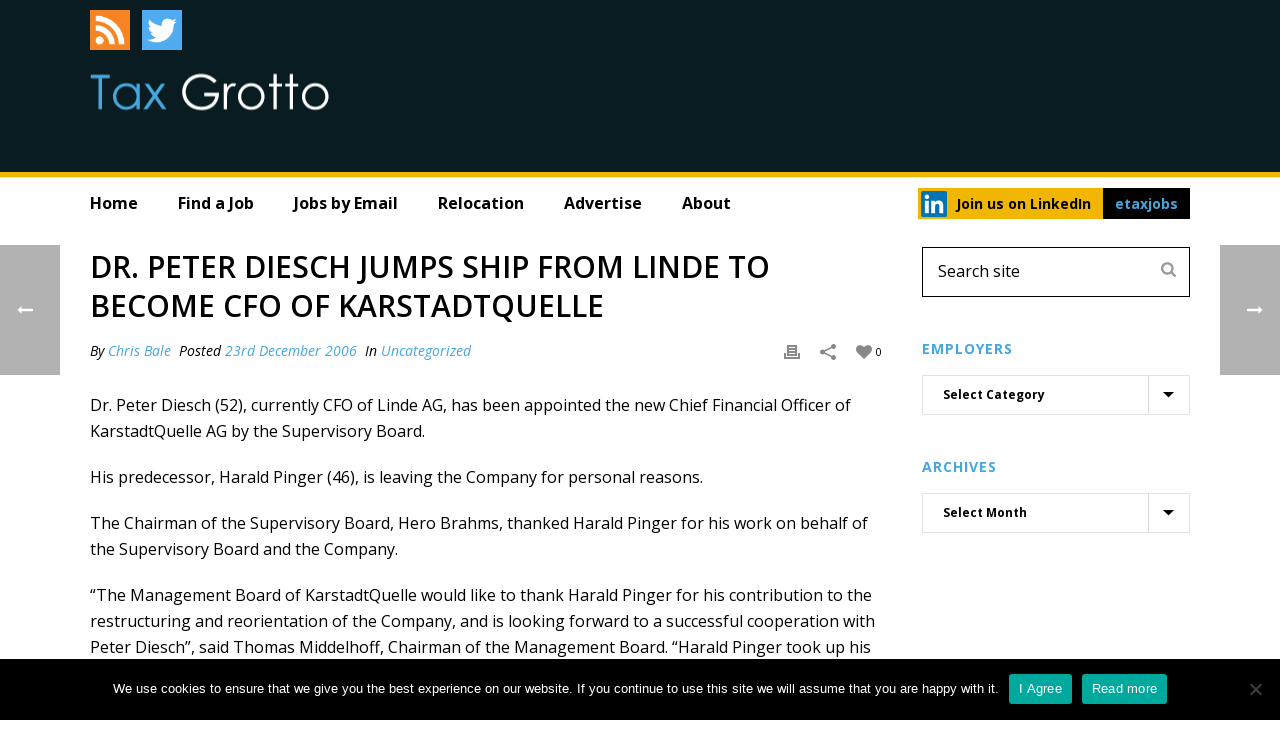

--- FILE ---
content_type: application/javascript
request_url: https://taxgrotto.etaxjobs.com/wp-content/themes/jupiter/assets/js/min/components-full.js?ver=5.9.2
body_size: 9207
content:
function mk_gmap_iterator($id){function openModal(e){e.preventDefault();var $modal=$(".gmap-marker-popup"),date=new Date;date.getTime();$modal.find("input").val(""),$modal.find(".show-upload-image").html(),$modal.fadeIn(200)}function cancelModal(e){e.preventDefault(),$(".gmap-marker-popup").fadeOut(200)}function submitModal(e){e.preventDefault();var $submitBtn=$(this),$popup=$submitBtn.parents(".gmap-marker-popup"),$inputs=$popup.find("input"),$inputUniq=$inputs.filter('[name="uniqid"]'),uniq=$inputUniq.val(),date=new Date,time=date.getTime(),data={};uniq||$inputUniq.val(time),$inputs.each(function(){var $input=$(this),val=$input.val();val&&(data[$input.attr("name")]=val)}),data&&!uniq?(appendData(data),appendRow(data)):data&&uniq&&(updateData(data),updateRow(data)),$popup.fadeOut(200)}function appendData(data){var currentData=getCurrentData();currentData.push(data),save(currentData)}function appendRow(data){var $list=$(".gmap-marker-locations"),$item=$list.find("li").eq(0).clone();$item.attr("style",""),$item.removeClass("temp"),$item.attr("data-id",data.uniqid),$item.find("span").html(data.title),$item.appendTo($list)}function updateData(data){var currentData=getCurrentData();currentData[getRowIndex(currentData,data.uniqid)]=data,save(currentData)}function updateRow(data){$item=$('.gmap-marker-locations li[data-id="'+data.uniqid+'"]'),$item.find("span").html(data.title)}function save(data){$(".gmap-marks-collector").val(window.btoa(encodeURIComponent(JSON.stringify(data))))}function remove(e){e.preventDefault();var id=getRowId(e),data=getCurrentData(),index=getRowIndex(data,id);null!=index&&($(".gmap-marker-locations li:not(.temp)").eq(index).remove(),data.splice(index,1),save(data))}function edit(e){e.preventDefault();var id=getRowId(e),data=getCurrentData(),index=getRowIndex(data,id),$modal=$(".gmap-marker-popup");$modal.find('input[name="uniqid"]').val(data[index].uniqid),$modal.find('input[name="title"]').val(data[index].title),$modal.find('input[name="latitude"]').val(data[index].latitude),$modal.find('input[name="longitude"]').val(data[index].longitude),$modal.find('input[name="address"]').val(data[index].address),$modal.find('input[name="marker_icon"]').val(data[index].marker_icon),$modal.find(".show-upload-image").html(data[index].marker_icon?'<img src="'+data[index].marker_icon+'">':""),$modal.fadeIn(200)}function getRowId(e){return $(e.currentTarget).parents("li").data("id")}function getRowIndex(data,id){var index=null;return data.forEach(function(location,i){parseFloat(location.uniqid)===parseFloat(id)&&(index=i)}),index}function getCurrentData(){var data=$(".gmap-marks-collector").val();return data=isBase64(data)?decodeURIComponent(window.atob(data)):unescape(data),data&&"false"!==data?JSON.parse(data):[]}function isBase64(str){try{return btoa(atob(str))==str}catch(err){return!1}}$=jQuery,$(".gmap-new-loaction-btn").on("click",openModal),$("#mk-popup-cancel-btn").on("click",cancelModal),$("#mk-popup-submit-btn").on("click",submitModal),$(document).on("click",".gmap-delete-btn",remove),$(document).on("click",".gmap-edit-btn",edit)}!function($){"use strict";var _toBuild=[];MK.component.AdvancedGMaps=function(el){var $this=$(el),container=document.getElementById("mk-theme-container"),data=$this.data("advancedgmaps-config"),apikey=!!data.options.apikey&&"key="+data.options.apikey+"&",map=null,bounds=null,infoWindow=null,position=null,build=function(){data.options.scrollwheel=!1,data.options.mapTypeId=google.maps.MapTypeId[data.options.mapTypeId],data.options.styles=data.style,bounds=new google.maps.LatLngBounds,map=new google.maps.Map(el,data.options),infoWindow=new google.maps.InfoWindow,map.setOptions({panControl:data.options.panControl,draggable:data.options.draggable,zoomControl:data.options.zoomControl,mapTypeControl:data.options.scaleControl,scaleControl:data.options.mapTypeControl});var marker,i;for(map.setTilt(45),i=0;i<data.places.length;i++)data.places[i].latitude&&data.places[i].longitude&&(position=new google.maps.LatLng(data.places[i].latitude,data.places[i].longitude),bounds.extend(position),marker=new google.maps.Marker({position:position,map:map,title:data.places[i].address,icon:data.places[i].marker?data.places[i].marker:data.icon}),google.maps.event.addListener(marker,"click",function(marker,i){return function(){data.places[i].address&&data.places[i].address.length>1?(infoWindow.setContent('<div class="info_content"><p>'+data.places[i].address+"</p></div>"),infoWindow.open(map,marker)):(infoWindow.setContent(""),infoWindow.close())}}(marker,i)),map.fitBounds(bounds));var boundsListener=google.maps.event.addListener(map,"bounds_changed",function(event){this.setZoom(data.options.zoom),google.maps.event.removeListener(boundsListener)}),update=function(){google.maps.event.trigger(map,"resize"),map.setCenter(position)};update();!function(){$(window).on("resize",update),window.addResizeListener(container,update)}()},initAll=function(){for(var i=0,l=_toBuild.length;i<l;i++)_toBuild[i]()};return MK.api.advancedgmaps=MK.api.advancedgmaps||function(){initAll()},{init:function(){_toBuild.push(build),MK.core.loadDependencies(["https://maps.googleapis.com/maps/api/js?"+apikey+"callback=MK.api.advancedgmaps"])}}}}(jQuery),function($){"use strict";function mk_animated_cols(){function equalheight(container){var $el,currentTallest=0,currentRowStart=0,rowDivs=new Array,topPosition=0;return $(container).each(function(){if($el=$(this),$($el).height("auto"),topPosition=$el.position().top,currentRowStart!=topPosition){for(var currentDiv=0;currentDiv<rowDivs.length;currentDiv++)rowDivs[currentDiv].height(currentTallest);rowDivs.length=0,currentRowStart=topPosition,currentTallest=$el.height(),rowDivs.push($el)}else rowDivs.push($el),currentTallest=currentTallest<$el.height()?$el.height():currentTallest;for(currentDiv=0;currentDiv<rowDivs.length;currentDiv++)rowDivs[currentDiv].height(currentTallest)}),currentTallest}function prepareCols(el){var $this=el.parent().parent().find(".mk-animated-columns"),iconHeight=equalheight(".vc_row .animated-column-icon, .animated-column-holder .mk-svg-icon"),titleHeight=equalheight(".vc_row .animated-column-title"),descHeight=equalheight(".vc_row .animated-column-desc");$this.find(".animated-column-btn").innerHeight();$this.hasClass("full-style")?$this.find(".animated-column-item").each(function(){var $this=$(this),contentHeight=iconHeight+30+(titleHeight+10)+(descHeight+70)+34;$this.height(1.5*contentHeight+50);var $box_height=$this.outerHeight(!0),$icon_height=$this.find(".animated-column-icon, .animated-column-holder .mk-svg-icon").height();$this.find(".animated-column-holder").css({paddingTop:$box_height/2-$icon_height}),$this.animate({opacity:1},300)}):$this.find(".animated-column-item").each(function(){var $this=$(this),halfHeight=$this.height()/2,halfIconHeight=$this.find(".animated-column-icon, .animated-column-holder .mk-svg-icon").height()/2,halfTitleHeight=$this.find(".animated-column-simple-title").height()/2;$this.find(".animated-column-holder").css({paddingTop:halfHeight-halfIconHeight}),$this.find(".animated-column-title").css({paddingTop:halfHeight-halfTitleHeight}),$this.animate({opacity:1},300)})}$(".mk-animated-columns").each(function(){var that=this;MK.core.loadDependencies([MK.core.path.plugins+"tweenmax.js"],function(){var $this=$(that),$parent=$this.parent().parent(),$columns=$parent.find(".column_container"),index=$columns.index($this.parent());$this.hasClass("full-style")&&$this.find(".animated-column-item").hover(function(){TweenLite.to($(this).find(".animated-column-holder"),.5,{top:"-15%",ease:Back.easeOut}),TweenLite.to($(this).find(".animated-column-desc"),.5,{top:"50%",ease:Expo.easeOut},.4),TweenLite.to($(this).find(".animated-column-btn"),.3,{top:"50%",ease:Expo.easeOut},.6)},function(){TweenLite.to($(this).find(".animated-column-holder"),.5,{top:"0%",ease:Back.easeOut,easeParams:[3]}),TweenLite.to($(this).find(".animated-column-desc"),.5,{top:"100%",ease:Back.easeOut},.4),TweenLite.to($(this).find(".animated-column-btn"),.5,{top:"100%",ease:Back.easeOut},.2)}),$this.hasClass("simple-style")&&$this.find(".animated-column-item").hover(function(){TweenLite.to($(this).find(".animated-column-holder"),.7,{top:"100%",ease:Expo.easeOut}),TweenLite.to($(this).find(".animated-column-title"),.7,{top:"0%",ease:Back.easeOut},.2)},function(){TweenLite.to($(this).find(".animated-column-holder"),.7,{top:"0%",ease:Expo.easeOut}),TweenLite.to($(this).find(".animated-column-title"),.7,{top:"-100%",ease:Back.easeOut},.2)}),$columns.length===index+1&&(prepareCols($this),$(window).on("resize",function(){setTimeout(prepareCols($this),1e3)})),MK.utils.eventManager.subscribe("iconsInsert",function(){prepareCols($this)})})})}$(window).on("load",mk_animated_cols)}(jQuery),function($){"use strict";MK.core,MK.core.path;MK.component.BannerBuilder=function(el){return{init:function(){var $this=$(el),data=$this.data("bannerbuilder-config");MK.core.loadDependencies([MK.core.path.plugins+"jquery.flexslider.js"],function(){$this.flexslider({selector:".mk-banner-slides > .mk-banner-slide",animation:data.animation,smoothHeight:!1,direction:"horizontal",slideshow:!0,slideshowSpeed:data.slideshowSpeed,animationSpeed:data.animationSpeed,pauseOnHover:!0,directionNav:data.directionNav,controlNav:!1,initDelay:2e3,prevText:"",nextText:"",pauseText:"",playText:""})})}}}}(jQuery),function($){"use strict";var zIndex=0;$(".mk-newspaper-wrapper").on("click",".blog-loop-comments",function(event){event.preventDefault();var $this=$(event.currentTarget);$this.parents(".mk-blog-newspaper-item").css("z-index",++zIndex),$this.parents(".newspaper-item-footer").find(".newspaper-social-share").slideUp(200).end().find(".newspaper-comments-list").slideDown(200),setTimeout(function(){MK.utils.eventManager.publish("item-expanded")},300)}),$(".mk-newspaper-wrapper").on("click",".newspaper-item-share",function(event){event.preventDefault();var $this=$(event.currentTarget);$this.parents(".mk-blog-newspaper-item").css("z-index",++zIndex),$this.parents(".newspaper-item-footer").find(".newspaper-comments-list").slideUp(200).end().find(".newspaper-social-share").slideDown(200),setTimeout(function(){MK.utils.eventManager.publish("item-expanded")},300)})}(jQuery),function($){"use strict";var core=MK.core,path=MK.core.path;MK.component.Category=function(el){var blurImage=function($item){return $item.each(function(){var $_this=$(this),img=$_this.find(".item-thumbnail");img.clone().addClass("blur-effect item-blur-thumbnail").removeClass("item-thumbnail").prependTo(this);var blur_this=$(".blur-effect",this);blur_this.each(function(index,element){!0===img[index].complete?Pixastic.process(blur_this[index],"blurfast",{amount:.5}):blur_this.load(function(){Pixastic.process(blur_this[index],"blurfast",{amount:.5})})})})},masonry=function(){function grid(){minigrid({container:".js-masonry",item:".js-masonry-item",gutter:0})}$(".js-masonry").length&&(grid(),$(window).on("resize",grid))};return{init:function(){core.loadDependencies([path.plugins+"pixastic.js"],function(){blurImage($(".blur-image-effect .mk-loop-item .item-holder "))}),core.loadDependencies([path.plugins+"minigrid.js"],masonry)}}}}(jQuery),function($){"use strict";var core=MK.core;core.path;MK.component.Chart=function(el){return{init:function(){MK.core.loadDependencies([MK.core.path.plugins+"jquery.easyPieChart.js"],function(){$(".mk-chart__chart").each(function(){var $this=$(this),$parent_width=$(this).parent().width(),$chart_size=parseInt($this.attr("data-barSize"));$parent_width<$chart_size&&($chart_size=$parent_width,$this.css("line-height",$chart_size),$this.find("i").css({"line-height":$chart_size+"px"}),$this.css({"line-height":$chart_size+"px"}));var build=function(){$this.easyPieChart({animate:1300,lineCap:"butt",lineWidth:$this.attr("data-lineWidth"),size:$chart_size,barColor:$this.attr("data-barColor"),trackColor:$this.attr("data-trackColor"),scaleColor:"transparent",onStep:function(value){this.$el.find(".chart-percent span").text(Math.ceil(value))}})};MK.utils.scrollSpy(this,{position:"bottom",after:build})})})}}}}(jQuery),function($){"use strict";$(".mk-clients.column-style").each(function(){function recreateGrid(){var i;if($listItems.unwrap(),window.matchMedia("(max-width: 550px)").matches&&fullRowColumnsCount>=1)for(i=0;i<listItemsCount;i+=1)$listItems.slice(i,i+1).wrapAll('<ul class="mk-clients-fixed-list" style="'+listStyle+'"></ul>');else if(window.matchMedia("(max-width: 767px)").matches&&fullRowColumnsCount>=2)for(i=0;i<listItemsCount;i+=2)$listItems.slice(i,i+2).wrapAll('<ul class="mk-clients-fixed-list" style="'+listStyle+'"></ul>');else if(window.matchMedia("(max-width: 960px)").matches&&fullRowColumnsCount>=3)for(i=0;i<listItemsCount;i+=3)$listItems.slice(i,i+3).wrapAll('<ul class="mk-clients-fixed-list" style="'+listStyle+'"></ul>');else for(i=0;i<listItemsCount;i+=fullRowColumnsCount)$listItems.slice(i,i+fullRowColumnsCount).wrapAll('<ul style="'+listStyle+'"></ul>')}var $group=$(this),$listItems=$group.find("li"),listItemsCount=$listItems.length,listStyle=$group.find("ul").attr("style")||"",fullRowColumnsCount=$group.find("ul:first-of-type li").length;recreateGrid(),$(window).on("resize",recreateGrid)})}(jQuery),function($){"use strict";function handleDropshadowVisiblity(){var $toggleBtn=$(".drop_shadow").closest(".mk-toggle-button");"true"===$(".elevation_effect").val()?($toggleBtn.hasClass("mk-toggle-on")&&$toggleBtn.trigger("click"),$toggleBtn.hide()):$toggleBtn.show()}$(document).on("change",".background_style",function(e){$(".background_hov_color_style option[value='none'], .background_hov_color_style option[value='gradient_color'], .background_hov_color_style option[value='image']").remove(),$(".background_hov_color_style").append('<option class="none" value="none" selected="selected">None</option>'),$(".background_hov_color_style").append('<option class="image" value="image">Image & Single Color</option>'),$(".background_hov_color_style").append('<option class="gradient_color" value="gradient_color">Gradient Color</option>'),"gradient_color"==this.options[e.target.selectedIndex].value?($(".background_hov_color_style").val("gradient_color").change(),$(".background_hov_color_style option[value='image']").remove()):"image"==this.options[e.target.selectedIndex].value&&($(".background_hov_color_style").val("image").change(),$(".background_hov_color_style option[value='gradient_color']").remove())}),$(document).on("change",".elevation_effect",handleDropshadowVisiblity),$(document).on("click",".vc_edit-form-tab-control",handleDropshadowVisiblity)}(jQuery),function($){"use strict";$(".mk-edge-slider").find("video").each(function(){this.pause(),this.currentTime=0}),MK.component.EdgeSlider=function(el){var self=this,$this=$(el),$window=$(window),$wrapper=$this.parent(),config=$this.data("edgeslider-config"),$nav=$(config.nav),$prev=$nav.find(".mk-edge-prev"),$prevTitle=$prev.find(".nav-item-caption"),$prevBg=$prev.find(".edge-nav-bg"),$next=$nav.find(".mk-edge-next"),$nextTitle=$next.find(".nav-item-caption"),$nextBg=$next.find(".edge-nav-bg"),$navBtns=$nav.find("a"),$pagination=$(".swiper-pagination"),$skipBtn=$(".edge-skip-slider"),$opacityLayer=$this.find(".edge-slide-content"),$videos=$this.find("video"),currentSkin=null,currentPoint=null,winH=null,opacity=null,offset=null,callbacks={onInitialize:function(slides){self.$slides=$(slides),self.slideContents=$.map(self.$slides,function(slide){var $slide=$(slide),title=$slide.find(".edge-slide-content .edge-title").first().text();return{skin:$slide.attr("data-header-skin"),title:title,image:$slide.find(".mk-section-image").css("background-image")||$slide.find(".mk-video-section-touch").css("background-image"),bgColor:$slide.find(".mk-section-image").css("background-color")}}),MK.utils.isSmoothScroll&&$this.css("position","fixed"),setNavigationContent(1,self.$slides.length-1),setSkin(0),playVideo(0),setTimeout(function(){$(".edge-slider-loading").fadeOut("100")},1e3)},onBeforeSlide:function(id){},onAfterSlide:function(id){setNavigationContent(nextFrom(id),prevFrom(id)),setSkin(id),stopVideos(),playVideo(id)}},nextFrom=function(id){return id+1===self.$slides.length?0:id+1},prevFrom=function(id){return id-1==-1?self.$slides.length-1:id-1},setNavigationContent=function(nextId,prevId){self.slideContents[prevId]&&($prevTitle.text(self.slideContents[prevId].title),$prevBg.css("background","none"!==self.slideContents[prevId].image?self.slideContents[prevId].image:self.slideContents[prevId].bgColor)),self.slideContents[nextId]&&($nextTitle.text(self.slideContents[nextId].title),$nextBg.css("background","none"!==self.slideContents[nextId].image?self.slideContents[nextId].image:self.slideContents[nextId].bgColor))},setSkin=function(id){currentSkin=self.slideContents[id].skin,$navBtns.attr("data-skin",currentSkin),$pagination.attr("data-skin",currentSkin),$skipBtn.attr("data-skin",currentSkin),self.config.firstEl&&MK.utils.eventManager.publish("firstElSkinChange",currentSkin)},stopVideos=function(){$videos.each(function(){this.pause(),this.currentTime=0})},playVideo=function(id){var video=self.$slides.eq(id).find("video").get(0);video&&(video.play(),console.log("play video in slide nr "+id))},onResize=function(){var height=$wrapper.height();$this.height(height);var width=$wrapper.width();$this.width(width),winH=$window.height(),offset=$this.offset().top,MK.utils.isSmoothScroll&&(MK.utils.isResponsiveMenuState()?($this.css({"-webkit-transform":"translateZ(0)","-moz-transform":"translateZ(0)","-ms-transform":"translateZ(0)","-o-transform":"translateZ(0)",transform:"translateZ(0)",position:"absolute"}),$opacityLayer.css({opacity:1})):onScroll())},onScroll=function(){currentPoint=-MK.val.scroll(),offset+currentPoint<=0&&(opacity=1+(offset+currentPoint)/winH*2,opacity=Math.min(opacity,1),opacity=Math.max(opacity,0),$opacityLayer.css({opacity:opacity})),$this.css({"-webkit-transform":"translateY("+currentPoint+"px) translateZ(0)","-moz-transform":"translateY("+currentPoint+"px) translateZ(0)","-ms-transform":"translateY("+currentPoint+"px) translateZ(0)","-o-transform":"translateY("+currentPoint+"px) translateZ(0)",transform:"translateY("+currentPoint+"px) translateZ(0)",position:"fixed"})};onResize(),$window.on("load",onResize),$window.on("resize",onResize),window.addResizeListener($wrapper.get(0),onResize),MK.utils.isSmoothScroll&&(onScroll(),$window.on("scroll",function(){MK.utils.isResponsiveMenuState()||window.requestAnimationFrame(onScroll)})),this.el=el,this.config=$.extend(config,callbacks),this.slideContents=null},MK.component.EdgeSlider.prototype={init:function(){new MK.ui.Slider(this.el,this.config).init()}}}(jQuery),function($){"use strict";$(".mk-faq-wrapper").each(function(){function filterItems(cat){if(""===cat)return void $faq.slideDown(200).removeClass("hidden");$faq.not("."+cat).slideUp(200).addClass("hidden"),$faq.filter("."+cat).slideDown(200).removeClass("hidden")}var $this=$(this),$filter=$this.find(".filter-faq"),$filterItem=$filter.find("a"),$faq=$this.find(".mk-faq-container > div"),currentFilter="";$filterItem.on("click",function(e){var $this=$(this);currentFilter=$this.data("filter"),$filterItem.removeClass("current"),$this.addClass("current"),filterItems(currentFilter),e.preventDefault()})})}(jQuery),function($){"use strict";$(".js-header-shortcode").each(function(){var $this=$(this),$parent_page_section=$this.parents(".mk-page-section");$parent_page_section.attr("id")&&$this.detach().appendTo($parent_page_section),$this.parent().css("z-index",99999)})}(jQuery),function($){"use strict";function mk_section_intro_effects(){if(MK.utils.isMobile())$(".mk-page-section.intro-true").each(function(){$(this).attr("data-intro-effect","")});else{if(!$.exists(".mk-page-section.intro-true"))return;$(".mk-page-section.intro-true").each(function(){var that=this;MK.core.loadDependencies([MK.core.path.plugins+"jquery.sectiontrans.js",MK.core.path.plugins+"tweenmax.js"],function(){var $this=$(that),$pageCnt=$this.parent().nextAll("div"),windowHeight=$(window).height(),effectName=$this.attr("data-intro-effect"),$header=$(".mk-header"),effect={fade:new TimelineLite({paused:!0}).set($pageCnt,{opacity:0,y:.3*windowHeight}).to($this,1,{opacity:0,ease:Power2.easeInOut}).to($pageCnt,1,{opacity:1,y:0,ease:Power2.easeInOut},"-=.7").set($this,{zIndex:"-1"}),zoom_out:new TimelineLite({paused:!0}).set($pageCnt,{opacity:0,y:.3*windowHeight}).to($this,1.5,{opacity:.8,scale:.8,y:-windowHeight-100,ease:Strong.easeInOut}).to($pageCnt,1.5,{opacity:1,y:0,ease:Strong.easeInOut},"-=1.3"),shuffle:new TimelineLite({paused:!0}).to($this,1.5,{y:-windowHeight/2,ease:Strong.easeInOut}).to($pageCnt.first(),1.5,{paddingTop:windowHeight/2,ease:Strong.easeInOut},"-=1.3")};console.log($pageCnt),$this.sectiontrans({effect:effectName}),$this.hasClass("shuffled")&&(TweenLite.set($this,{y:-windowHeight/2}),TweenLite.set($this.nextAll("div").first(),{paddingTop:windowHeight/2})),$("body").on("page_intro",function(){MK.utils.scroll.disable(),$(this).data("intro",!0),effect[effectName].play(),setTimeout(function(){$header.addClass("pre-sticky"),$header.addClass("a-sticky"),$(".mk-header-padding-wrapper").addClass("enable-padding"),$("body").data("intro",!1),"shuffle"===effectName&&$this.addClass("shuffled")},1e3),setTimeout(MK.utils.scroll.enable,1500)}),$("body").on("page_outro",function(){MK.utils.scroll.disable(),$(this).data("intro",!0),effect[effectName].reverse(),setTimeout(function(){$header.removeClass("pre-sticky"),$header.removeClass("a-sticky"),$(".mk-header-padding-wrapper").removeClass("enable-padding"),$("body").data("intro",!1),$this.hasClass("shuffled")&&$this.removeClass("shuffled")},1e3),setTimeout(MK.utils.scroll.enable,1500)})})})}}function mk_section_adaptive_height(){$(".mk-page-section.mk-adaptive-height").each(function(){var imageHeight=$(this).find(".mk-adaptive-image").height();$(this).css("height",imageHeight)})}mk_section_intro_effects();var debounceResize=null;$(window).on("resize",function(){null!==debounceResize&&clearTimeout(debounceResize),debounceResize=setTimeout(mk_section_intro_effects,300)}),$(window).on("load resize",mk_section_adaptive_height)}(jQuery),function($){"use strict";function mk_page_title_parallax(){MK.utils.isMobile()||"false"===mk_smooth_scroll||$(".mk-effect-wrapper").each(function(){var progressVal,currentPoint,$this=$(this),ticking=!1,scrollY=MK.val.scroll(),$window=$(window),parentHeight=($(window).height(),$this.outerHeight()),endPoint=$this.offset().top+parentHeight,effectLayer=$this.find(".mk-effect-bg-layer"),gradientLayer=effectLayer.find(".mk-effect-gradient-layer"),cntLayer=$this.find(".mk-page-title-box-content"),animation=effectLayer.attr("data-effect"),top=$this.offset().top,height=$this.outerHeight();"parallax"==animation&&function(){var gap=.7*top;effectLayer.css({height:height+gap+"px",top:-gap+"px"})}();var animationSet=function(){if(scrollY=MK.val.scroll(),"parallax"==animation&&(currentPoint=.7*(0+scrollY),effectLayer.get(0).style.transform="translateY("+currentPoint+"px)"),"parallaxZoomOut"==animation){console.log(effectLayer),currentPoint=.7*(0+scrollY),progressVal=1/(endPoint-0)*(scrollY-0);var zoomCalc=1.3-(1.3-1)*progressVal;effectLayer.get(0).style.transform="translateY("+currentPoint+"px) scale("+zoomCalc+")"}"gradient"==animation&&(progressVal=1/(endPoint-0)*(scrollY-0),gradientLayer.css({opacity:2*progressVal})),"gradient"!=animation&&(progressVal=1/(endPoint-0)*(scrollY-0),cntLayer.css({opacity:1-4*progressVal})),ticking=!1};animationSet();var requestTick=function(){ticking||(window.requestAnimationFrame(animationSet),ticking=!0)};$window.off("scroll",requestTick),$window.on("scroll",requestTick)})}var $window=$(window),debounceResize=null;$window.on("load",mk_page_title_parallax),$window.on("resize",function(){null!==debounceResize&&clearTimeout(debounceResize),debounceResize=setTimeout(mk_page_title_parallax,300)})}(jQuery),function($){"use strict";var utils=MK.utils,core=MK.core,path=MK.core.path;MK.component.PhotoAlbum=function(el){this.album=el,this.initialOpen=!1},MK.component.PhotoAlbum.prototype={dom:{gallery:".slick-slider-wrapper",title:".slick-title",galleryContainer:".slick-slides",closeBtn:".slick-close-icon",thumbList:".slick-dots",thumbs:".slick-dots li",imagesData:"photoalbum-images",titleData:"photoalbum-title",idData:"photoalbum-id",urlData:"photoalbum-url",activeClass:"is-active"},tpl:{gallery:"#tpl-photo-album",slide:'<div class="slick-slide"></div>'},init:function(){this.cacheElements(),this.bindEvents(),this.openByLink()},cacheElements:function(){this.$album=$(this.album),this.imagesSrc=this.$album.data(this.dom.imagesData),this.albumLength=this.imagesSrc.length,this.title=this.$album.data(this.dom.titleData),this.id=this.$album.data(this.dom.idData),this.url=this.$album.data(this.dom.urlData),this.images=[]},bindEvents:function(){this.$album.not('[data-photoalbum-images="[null]"]').on("click",this.albumClick.bind(this)),$(document).on("click",this.dom.closeBtn,this.closeClick.bind(this)),$(window).on("resize",this.thumbsVisibility.bind(this)),$(window).on("resize",this.makeArrows.bind(this))},albumClick:function(e){e.preventDefault(),this.open(),MK.ui.loader.add(this.album)},closeClick:function(e){e.preventDefault(),this.slider&&(this.removeGallery(),this.slider.exitFullScreen())},thumbsVisibility:function(){this.thumbsWidth&&(window.matchMedia("(max-width:"+(this.thumbsWidth+260)+"px)").matches?this.hideThumbs():this.showThumbs())},hideThumbs:function(){this.$thumbList&&this.$thumbList.hide()},showThumbs:function(){this.$thumbList&&this.$thumbList.show()},open:function(){var self=this;core.loadDependencies([path.plugins+"slick.js"],function(){self.createGallery(),self.loadImages()})},createGallery:function(){if(!$(this.dom.gallery).length){var tpl=$(this.tpl.gallery).eq(0).html();$("body").append(tpl)}this.$gallery=$(this.dom.gallery),this.$closeBtn=$(this.dom.closeBtn)},createSlideshow:function(){var self=this;this.slider=new MK.ui.FullScreenGallery(this.dom.galleryContainer,{id:this.id,url:this.url}),this.slider.init(),$(window).trigger("resize"),this.makeArrows(),this.$thumbList=$(this.dom.thumbList),this.$thumbs=$(this.dom.thumbs),this.thumbsWidth=95*this.$thumbs.length,this.thumbsVisibility(),setTimeout(function(){MK.ui.loader.remove(self.album)},100),MK.utils.eventManager.publish("photoAlbum-open")},makeArrows:function(){this.arrowsTimeout&&clearTimeout(this.arrowsTimeout),this.arrowsTimeout=setTimeout(function(){var $prev=$(".slick-prev").find("svg"),$next=$(".slick-next").find("svg");$prev.wrap('<div class="slick-nav-holder"></div>'),$next.wrap('<div class="slick-nav-holder"></div>'),matchMedia("(max-width: 1024px)").matches?($prev.attr({width:12,height:22}).find("polyline").attr("points","12,0 0,11 12,22"),$next.attr({width:12,height:22}).find("polyline").attr("points","0,0 12,11 0,22")):($prev.attr({width:33,height:65}).find("polyline").attr("points","0.5,0.5 32.5,32.5 0.5,64.5"),$next.attr({width:33,height:65}).find("polyline").attr("points","0.5,0.5 32.5,32.5 0.5,64.5"))},0)},loadImages:function(){var self=this,n=0;this.images.length?this.onLoad(this.albumLength):this.imagesSrc.forEach(function(src){if(null!==src){var img=new Image;img.onload=function(){self.onLoad(n+=1)},img.src=src,self.images.push(img)}})},onLoad:function(n){n===this.albumLength&&(this.insertImages(),this.showGallery(),this.createSlideshow())},insertImages:function(){var $galleryContainer=this.$gallery.find(this.dom.galleryContainer),$title=$(this.dom.title),slide=this.tpl.slide;$galleryContainer.html(""),$title.html(this.title),this.images.forEach(function(img){var $slide=$(slide);$slide.html(img),$galleryContainer.prepend($slide)})},showGallery:function(){this.$gallery.addClass(this.dom.activeClass),utils.scroll.disable()},removeGallery:function(){var self=this;this.$gallery.removeClass(this.dom.activeClass),setTimeout(function(){self.$gallery.remove()},300),utils.scroll.enable()},openByLink:function(){var id,loc=window.location,hash=loc.hash;hash.length&&hash.substring(1).length&&(id=hash.substring(1),(id=id.replace("!loading",""))!=this.id||this.initialOpen||(this.initialOpen=!0,this.open()))}},MK.component.PhotoAlbumBlur=function(el){var blurImage=function($item){return $item.each(function(){var $_this=$(this),img=$_this.find(".album-cover-image");img.clone().addClass("blur-effect item-blur-thumbnail").removeClass("album-cover-image").prependTo(this);var blur_this=$(".blur-effect",this);blur_this.each(function(index,element){!0===img[index].complete?Pixastic.process(blur_this[index],"blurfast",{amount:.5}):blur_this.load(function(){Pixastic.process(blur_this[index],"blurfast",{amount:.5})})})})};return{init:function(){core.loadDependencies([path.plugins+"pixastic.js"],function(){blurImage($(".mk-album-item figure"))})}}}}(jQuery),function($){"use strict";var AjaxModal=function(el){this.el=el;var $this=$(el),action=$this.data("action"),id=$this.data("id");this.load(action,id)};AjaxModal.prototype={init:function(html){var self=this;$("body").append(html),this.cacheElements(),this.bindEvents(),this.$modal.addClass("is-active"),MK.core.initAll(self.$modal.get(0)),$(".variations_form").each(function(){$(this).wc_variation_form().find(".variations select:eq(0)").change()}),MK.utils.scroll.disable(),MK.ui.loader.remove(),MK.utils.eventManager.publish("quickViewOpen")},cacheElements:function(){this.$modal=$(".mk-modal"),this.$slider=this.$modal.find(".mk-slider-holder"),this.$container=this.$modal.find(".mk-modal-container"),this.$closeBtn=this.$modal.find(".js-modal-close")},bindEvents:function(){this.$container.on("click",function(e){e.stopPropagation()}),this.$closeBtn.on("click",this.handleClose.bind(this)),this.$modal.on("click",this.handleClose.bind(this))},handleClose:function(e){e.preventDefault(),MK.utils.scroll.enable(),this.close()},close:function(){this.$modal.remove()},load:function(action,id){$.ajax({url:MK.core.path.ajaxUrl,data:{action:action,id:id},success:this.init.bind(this),error:this.error.bind(this)})},error:function(response){console.log(response)}};var createModal=function(e){e.preventDefault();var el=e.currentTarget;MK.ui.loader.add($(el).parents(".product-loop-thumb")),new AjaxModal(el)};$(document).on("click",".js-ajax-modal",createModal)}(jQuery),function($){function handleLoad(){$(".mk-slideshow-box").each(run)}function run(){function autoScroll(){if(!isTest){var $i=$slider.find(".active").index();$slides.eq($i).removeClass("active").fadeOut($transition_time),$slides.length==$i+1&&($i=-1),$slides.eq($i+1).addClass("active").fadeIn($transition_time,function(){setTimeout(autoScroll,$time_between_slides)})}}var $slider=$(this),$slides=$slider.find(".mk-slideshow-box-item"),$transition_time=$slider.data("transitionspeed"),$time_between_slides=$slider.data("slideshowspeed");$slider.find(".mk-slideshow-box-content").children("p").filter(function(){if(""==$.trim($(this).text()))return!0}).remove(),$slides.first().addClass("active").fadeIn($transition_time,function(){setTimeout(autoScroll,$time_between_slides)})}window.addEventListener?window.addEventListener("load",handleLoad,!1):window.attachEvent&&window.attachEvent("onload",handleLoad)}(jQuery),function($){"use strict";$(".mk-subscribe").each(function(){var $this=$(this);$this.find(".mk-subscribe--form").submit(function(e){e.preventDefault(),$.ajax({url:MK.core.path.ajaxUrl,type:"POST",data:{action:"mk_ajax_subscribe",email:$this.find(".mk-subscribe--email").val(),list_id:$this.find(".mk-subscribe--list-id").val(),optin:$this.find(".mk-subscribe--optin").val()},success:function(res){$this.find(".mk-subscribe--message").html($.parseJSON(res).message),console.log($.parseJSON(res).message)}})})})}(jQuery),function($){"use strict";var _instancesCollection={};MK.component.SwipeSlideshow=function(el){var $this=$(el),id=$this.parent().attr("id");this.el=el,this.id=id,this.config=$this.data("swipeslideshow-config"),
this.config&&(this.config.hasPagination=!1)},MK.component.SwipeSlideshow.prototype={init:function(){var slider=new MK.ui.Slider(this.el,this.config);slider.init(),_instancesCollection[this.id]=slider}},MK.component.SwipeSlideshowExtraNav=function(el){this.el=el},MK.component.SwipeSlideshowExtraNav.prototype={init:function(){this.cacheElements(),this.bindEvents()},cacheElements:function(){var $this=$(this.el);this.sliderId=$this.data("gallery"),this.slider=_instancesCollection[this.sliderId],this.$thumbs=$("#"+this.sliderId).find(".thumbnails a")},bindEvents:function(){this.$thumbs.on("click",this.clickThumb.bind(this))},clickThumb:function(e){e.preventDefault();var $this=$(e.currentTarget),id=$this.index();this.slider.goTo(id)}},MK.utils.eventManager.subscribe("gallery-update",function(e,config){void 0!==_instancesCollection[config.id]&&_instancesCollection[config.id].reset()})}(jQuery),function($){"use strict";var core=MK.core;core.path;MK.component.Tooltip=function(el){return{init:function(){$(".mk-tooltip").each(function(){$(this).find(".mk-tooltip--link").hover(function(){$(this).siblings(".mk-tooltip--text").stop(!0).animate({opacity:1},400)},function(){$(this).siblings(".mk-tooltip--text").stop(!0).animate({opacity:0},400)})})}}}}(jQuery),function($){"use strict";!function(){$(".mk-flickr-feeds").each(function(){var $this=$(this),apiKey=$this.attr("data-key"),userId=$this.attr("data-userid"),perPage=$this.attr("data-count");$this.attr("data-column"),jQuery.getJSON("https://api.flickr.com/services/rest/?format=json&method=flickr.photos.search&api_key="+apiKey+"&user_id="+userId+"&&per_page="+perPage+"&jsoncallback=?",function(data){jQuery.each(data.photos.photo,function(i,rPhoto){var basePhotoURL="http://farm"+rPhoto.farm+".static.flickr.com/"+rPhoto.server+"/"+rPhoto.id+"_"+rPhoto.secret,thumbPhotoURL=basePhotoURL+"_q.jpg",mediumPhotoURL=basePhotoURL+".jpg",photoStringEnd='title="'+rPhoto.title+'" rel="flickr-feeds" class="mk-lightbox flickr-item a_colitem" href="'+mediumPhotoURL+'"><img src="'+thumbPhotoURL+'" alt="'+rPhoto.title+'"/></a>;',photoString="<a "+photoStringEnd;jQuery(photoString).appendTo($this)})})})}()}(jQuery),function($){"use strict";function dynamicHeight(){var $this=$(this);$this.height("auto"),window.matchMedia("(max-width: 768px)").matches||$this.height($this.height())}var $window=$(window),container=document.getElementById("mk-theme-container");$(".equal-columns").each(function(){dynamicHeight.bind(this),$window.on("load",dynamicHeight.bind(this)),$window.on("resize",dynamicHeight.bind(this)),window.addResizeListener(container,dynamicHeight.bind(this))})}(jQuery);